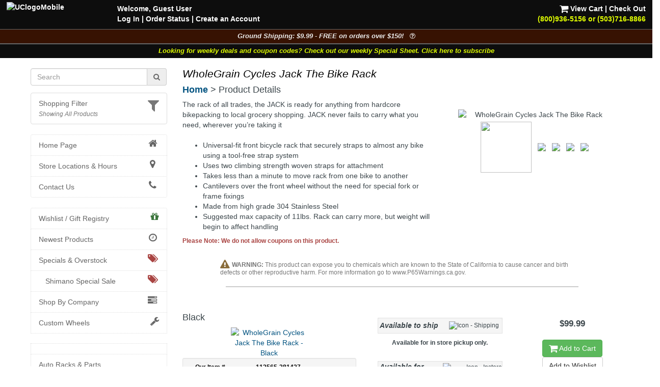

--- FILE ---
content_type: text/html; charset=UTF-8
request_url: https://www.universalcycles.com/shopping/product_details.php?id=112565
body_size: 12506
content:
<!DOCTYPE html>
<html lang="en">
	<head>
		<meta charset="utf-8">
		<meta http-equiv="Content-Type" content="text/html; charset=UTF-8">
		<title>Universal Cycles -- WholeGrain Cycles Jack The Bike Rack [01-BJACK-BNG-Y, 01-CJACK-STF-Y]</title>
		<meta name="description" content="WholeGrain Cycles Jack The Bike Rack :: Available in Black or Silver :: From $99.99 :: WholeGrain Cycles Bicycle Racks :: UniversalCycles.com - 30,000+ mountain &amp; road cycling parts. Online &amp; in Portland Oregon since 1997.">
		<meta name="keywords" content="">
		<link rel="canonical" href="https://www.universalcycles.com/shopping/product_details.php?id=112565" />
		<meta property="og:title" content="WholeGrain Cycles Jack The Bike Rack"/>
		<meta property="og:type" content="product"/>
		<meta property="og:url" content="https://www.universalcycles.com/shopping/product_details.php?id=112565"/>
		<meta property="og:image" content="https://www.universalcycles.com/images/products/medium/112565.jpg"/>
		<meta property="og:image:secure_url" content="https://www.universalcycles.com/images/products/medium/112565.jpg"/>
		<meta property="og:description" content="WholeGrain Cycles Jack The Bike Rack :: Available in Black or Silver :: From $99.99 :: WholeGrain Cycles Bicycle Racks"/>
		<meta property="og:site_name" content="Universal Cycles"/>
		<meta property="og:price:amount" content="99.99" />
		<meta property="og:price:currency" content="USD" /><meta name="robots" content="index, follow">
		<meta name="robots" content="noarchive">
		<meta name="format-detection" content="telephone=no">
		<meta name="viewport" content="width=device-width, initial-scale=1.0">

		<!-- Bootstrap core CSS -->
		<link rel="stylesheet" href="/css/bootstrap.min.css">
		<!-- Font Awesome CSS -->
		<link rel="stylesheet" href="/css/font-awesome.min.css">
		
		<link rel="stylesheet" href="/css/style.css?1769152621">
				
		<link rel="apple-touch-icon" href="/images/iPhone.png">
		<link rel="alternate" type="application/rss+xml" href="/new_products.rss.php" title="Universal Cycles - New Products RSS Feed">
		
		<script src="/js/jquery-3.5.1.min.js"></script>
		<script src="/js/scripts.js"></script>
		
	</head>

	<body>
		<div class="navbar navbar-fixed-top navbar-inverse visible-xs hidden-print" role="navigation">
			<div class="container">
				<div class="navbar-header" align="center">
					<div class="pull-left" style="padding-left: .50em; padding-right: .25em; padding-top: .25em">
												<a href="/menu_mobile.php" style="letter-spacing: -1px;" aria-label="View Menu"><b class="big">MENU</b></a>
											</div>
					<a href="/"><img src="/images/UClogoMobile.png" alt="Universal Cycles Logo" width="128" height="32" style="margin-top: -.25em;"></a>
					<div class="pull-right" style="padding-right: 1.0em;">
						<a href="/contact.php" title="Contact Us" style="color: #e1ff00;"><i class="fa fa-phone fa-2x" aria-label="Contact Us"></i><span class="sr-only">Contact Us</span></a>&nbsp;&nbsp;
						<a href="/shopping/cart_view.php" title="View Cart"><i class="fa fa-shopping-cart fa-2x" aria-label="View Cart"></i><span class="sr-only">View Cart</span></a>
					</div>
					<div class="clearfix"></div>
					<div class="row" style="padding-bottom: .5em">
						<div class="col-xs-6 text-center"><a href="/contact.php"></a>&nbsp;</div>
						<div class="col-xs-6 text-center"><a href="#MobileLocalShopperModal" data-toggle="modal">
							<i class="fa fa-filter fa-lg" title="Show Shopping Filters"></i> 
							<i>All Products</i></a>
						</div>
					</div>
				</div>
				<div class="collapse navbar-collapse">
				</div><!-- /.nav-collapse -->
			</div><!-- /.container -->
		</div><!-- /.navbar -->

		<div id="body">
			<div class="clearfix visible-xs hidden-print"><br><br></div>
			
			<div class="fancybackground" style="width: 100%; position:fixed; top: 0px; z-index: 999;">
				<div class="row hidden-xs hidden-print desktop-header" style="background-colorx: #fa6500; background-color: rgba(0, 0, 0, 0.75); color: white; font-weight: bold;">
					<div class="col-sm-7 col-md-8" style="padding-left: 2em; padding-top: .5em">
						<p><a href="/"><img src="/images/UClogoMobile.png" alt="UClogoMobile" width="192" height="48" style="float: left; margin-top: -.25em; margin-right: 1.75em"></a>Welcome, Guest User<br><a href="/users/login.php" rel="nofollow">Log In</a><span class="hidden-sm"> | <a href="/users/order_history.php" rel="nofollow">Order Status</a></span> | <a href="/users/signup.php" rel="nofollow">Create an Account</a></p>
					</div>
					<div class="col-sm-5 col-md-4 text-right" style="padding-right: 2em; padding-top: .5em">
						<p> <a href="/shopping/cart_view.php" rel="nofollow"><i class="fa fa-shopping-cart fa-lg" style="color: #ffffff;"></i> View Cart</a> | <a href="/checkout/index.php" rel="nofollow">Check Out</a><br><a href="/contact.php"><span style="color: #e1ff00;">(800)936-5156 or (503)716-8866</span></a></p>
					</div>
				</div>
			</div>
			
<!--
			<div class="row hidden-print" style=" background-color: rgba(0, 0, 0, 0.95); border-top: 1px solid #666666;">
				<div class="col-xs-12 shippingbanner text-center" style="background-color: #006600; line-height: 1.3em"><a href="/visit_us.php" style="color: white;"><div class="big" style="color: #ffffff">Our Portland, Oregon location has moved!</div>We are at 12330 SW Walker Road in Beaverton</a></div>
			</div>
-->
			
<!--
			<div class="row hidden-print" style="border-top: 1px solid #666666;">
				<div class="col-xs-7 col-sm-6" style="background-color: black; padding: .75em;"><a href="/company.php?Company=Cannondale" title="Now Carrying Canondale"><img src="/images/banner_cannondale.png" alt="Now Carrying Canondale" width="164" height="35" class="img-responsive center-block" style="max-height: 35px;" ></a></div>
				<div class="col-xs-5 col-sm-6" style="background-color: white; padding: .75em;"><a href="/company.php?Company=GT%20Bicycles" title="Now Carrying GT Bicycles"><img src="/images/banner_gtbmx.png" alt="Now Carrying GT Bicycles" width="164" height="35" class="img-responsive center-block" style="max-height: 35px;" ></a></div>
			</div>
-->
			
			<div class="row hidden-print" style=" background-color: rgba(0, 0, 0, 0.95); border-top: 1px solid #666666;">
				<div class="col-xs-12 shippingbanner text-center" data-toggle="modal" data-target="#ShippingModal" style="background-color: #371202; color: #eeeeee; font-size: 90%">Ground Shipping: $9.99 - FREE on orders over $150! &nbsp;&nbsp;<i class="fa fa-question-circle-o" aria-hidden="true"></i></div>
			</div>
						<div class="row hidden-print" style=" background-color: rgba(0, 0, 0, 0.95); border-top: 1px solid #666666;">
				<div class="col-xs-12 weeklycouponbanner text-center" style="font-size: 90%"> <a href="/vip_subscribe.php" style="color: #e1ff00;">Looking for weekly deals and coupon codes? Check out our weekly Special Sheet. Click here to subscribe</a></div>
			</div>
						<div class="container">
			
			<div class="row">
								<div class="col-xs-6 col-sm-3 hidden-print hidden-xs" id="sidebar" role="navigation" style="background-color: #ffffff;">
					<br>
											
												
						<form id="searchDesktop" name="search" action="/search.php" method="get" onsubmit="return checksearch(this);" class="text-center">
							<div class="input-group">
								<input type="text" name="q" value="" size="15" class="form-control" placeholder="Search" aria-label="Search" onfocus="$('#showqt').removeClass('hidden').addClass('show');">
								<span class="input-group-addon"><a href="#" onclick="document.getElementById('searchDesktop').submit();"><i class="fa fa-search"></i><span class="sr-only">Go</span></a></span>
							</div>
							<div id="showqt" class="hidden">
							
							<input type="checkbox" id="qt" name="qt" value="fw" /><span title="Too many results for your search?<br>Check this box to match full words." class="tiptip"><label for="qt"><i><small> - Match Whole Word(s)</small></i></label></span>
							</div>
						</form>
						<ul class="list-group" id="ShoppingFilters" style="cursor: pointer; margin-top: 1em; ">
							<li class="list-group-item hidden-xs " data-toggle="modal" data-target="#MobileLocalShopperModal">
								<div class="pull-right text-muted"><i class="fa fa-filter fa-2x" title="Show Shopping Filters"></i></div>																<a href="#MobileLocalShopperModal" rel="nofollow" style="display: inline;">Shopping Filter</a>
								<br><small><i class="text-muted">Showing All Products</i></small>							</li>
						</ul>
												
						<div id="CurrentDepartment">
												</div>
						<div id="allCategories">
							<ul class="list-group">
																<li class="list-group-item ThisCategoryx"><a href="/"><i class="fa fa-home fa-lg fa-fw pull-right"></i>Home Page</a></li>
																<li class="list-group-item visible-xs ThisCategoryx"><a href="/users/index.php"><i class="fa fa-user fa-lg fa-fw pull-right"></i>Log In</a></li>
								<li class="list-group-item ThisCategoryx"><a href="/visit_us.php"><i class="fa fa-map-marker fa-lg fa-fw pull-right"></i>Store Locations & Hours</a></li>
								<li class="list-group-item ThisCategoryx"><a href="/contact.php"><i class="fa fa-phone fa-lg fa-fw pull-right"></i>Contact Us</a></li>
							</ul>
							
<ul class="list-group"><li class="list-group-item"><a href="/wishlists.php"><i class="fa fa-gift fa-lg pull-right text-success"></i>Wishlist / Gift Registry</a></li><li class="list-group-item"><a href="/new_products.php"><i class="fa fa-clock-o fa-lg fa-fw pull-right"></i>Newest Products</a></li><li class="list-group-item"><a href="/specials.php"><i class="fa fa-tags fa-lg fa-fw pull-right text-danger"></i>Specials & Overstock</a></li><li class="list-group-item" style="padding-left: 2em;"><a href="/shimano_special_sale.php"><i class="fa fa-tags fa-lg fa-fw pull-right text-danger"></i>Shimano Special Sale</a></li><li class="list-group-item"><a href="/company.php"><i class="fa fa-tasks fa-lg fa-fw pull-right"></i>Shop By Company</a></li><li class="list-group-item"><a href="/wheelkit.php"><i class="fa fa-wrench fa-lg pull-right"></i>Custom Wheels</a></li><div><br></div><li class="list-group-item text-muted"></li>
<li id="cat_menu_251" class="list-group-item"><a href="/shopping/index.php?category=251" title="Auto Racks & Parts">Auto Racks & Parts</a><li class="list-group-item text-muted"></li>
<li id="cat_menu_269" class="list-group-item"><a href="/shopping/index.php?category=269" title="Bags & Baskets">Bags & Baskets</a>
<li id="cat_menu_344" class="list-group-item"><a href="/shopping/index.php?category=344" title="Bar Ends">Bar Ends</a>
<li id="cat_menu_831" class="list-group-item"><a href="/shopping/index.php?category=831" title="Bar Tape">Bar Tape</a>
<li id="cat_menu_3013" class="list-group-item"><a href="/shopping/index.php?category=3013" title="Bearings">Bearings</a>
<li id="cat_menu_270" class="list-group-item"><a href="/shopping/index.php?category=270" title="Bells, Mirrors & Horns">Bells, Mirrors & Horns</a>
<li id="cat_menu_4081" class="list-group-item"><a href="/shopping/index.php?category=4081" title="Belt Drive Systems">Belt Drive Systems</a>
<li id="cat_menu_2197" class="list-group-item"><a href="/shopping/index.php?category=2197" title="Bike Storage & Covers">Bike Storage & Covers</a>
<li id="cat_menu_483" class="list-group-item"><a href="/shopping/index.php?category=483" title="Bikes">Bikes</a>
<li id="cat_menu_275" class="list-group-item"><a href="/shopping/index.php?category=275" title="Body Armor">Body Armor</a>
<li id="cat_menu_6202" class="list-group-item"><a href="/shopping/index.php?category=6202" title="Bolts, Nuts and Washers">Bolts, Nuts and Washers</a>
<li id="cat_menu_271" class="list-group-item"><a href="/shopping/index.php?category=271" title="Books">Books</a>
<li id="cat_menu_272" class="list-group-item"><a href="/shopping/index.php?category=272" title="Bottles & Cages">Bottles & Cages</a>
<li id="cat_menu_268" class="list-group-item"><a href="/shopping/index.php?category=268" title="Bottom Brackets">Bottom Brackets</a>
<li id="cat_menu_10" class="list-group-item"><a href="/shopping/index.php?category=10" title="Brake Levers">Brake Levers</a>
<li id="cat_menu_13" class="list-group-item"><a href="/shopping/index.php?category=13" title="Brakes & Parts - Disc">Brakes & Parts - Disc</a>
<li id="cat_menu_1610" class="list-group-item"><a href="/shopping/index.php?category=1610" title="Brakes & Parts - Drum">Brakes & Parts - Drum</a>
<li id="cat_menu_34" class="list-group-item"><a href="/shopping/index.php?category=34" title="Brakes & Parts - Rim">Brakes & Parts - Rim</a>
<li id="cat_menu_4783" class="list-group-item"><a href="/shopping/index.php?category=4783" title="Build Kits">Build Kits</a><li class="list-group-item text-muted"></li>
<li id="cat_menu_7" class="list-group-item"><a href="/shopping/index.php?category=7" title="Cables & Housing">Cables & Housing</a>
<li id="cat_menu_2104" class="list-group-item"><a href="/shopping/index.php?category=2104" title="Cameras">Cameras</a>
<li id="cat_menu_40" class="list-group-item"><a href="/shopping/index.php?category=40" title="Cassettes & Cogs">Cassettes & Cogs</a>
<li id="cat_menu_54" class="list-group-item"><a href="/shopping/index.php?category=54" title="Chain Guides, Guards, & Tensioners">Chain Guides, Guards, & Tensioners</a>
<li id="cat_menu_50" class="list-group-item"><a href="/shopping/index.php?category=50" title="Chainrings">Chainrings</a>
<li id="cat_menu_59" class="list-group-item"><a href="/shopping/index.php?category=59" title="Chains and Parts">Chains and Parts</a>
<li id="cat_menu_229" class="list-group-item"><a href="/shopping/index.php?category=229" title="Clothing">Clothing</a>
<li id="cat_menu_66" class="list-group-item"><a href="/shopping/index.php?category=66" title="Computers, GPS Systems, & Electronics">Computers, GPS Systems, & Electronics</a>
<li id="cat_menu_62" class="list-group-item"><a href="/shopping/index.php?category=62" title="Cranksets">Cranksets</a><li class="list-group-item text-muted"></li>
<li id="cat_menu_71" class="list-group-item"><a href="/shopping/index.php?category=71" title="Derailleurs and Parts">Derailleurs and Parts</a>
<li id="cat_menu_273" class="list-group-item"><a href="/shopping/index.php?category=273" title="Drinking Systems">Drinking Systems</a><li class="list-group-item text-muted"></li>
<li id="cat_menu_7534" class="list-group-item"><a href="/shopping/index.php?category=7534" title="E-Bike System Parts">E-Bike System Parts</a>
<li id="cat_menu_454" class="list-group-item"><a href="/shopping/index.php?category=454" title="Eyewear">Eyewear</a><li class="list-group-item text-muted"></li>
<li id="cat_menu_78" class="list-group-item"><a href="/shopping/index.php?category=78" title="Fenders">Fenders</a>
<li id="cat_menu_703" class="list-group-item"><a href="/shopping/index.php?category=703" title="Forks - MTB Rigid">Forks - MTB Rigid</a>
<li id="cat_menu_701" class="list-group-item"><a href="/shopping/index.php?category=701" title="Forks - MTB Suspension">Forks - MTB Suspension</a>
<li id="cat_menu_704" class="list-group-item"><a href="/shopping/index.php?category=704" title="Forks - Road & Gravel">Forks - Road & Gravel</a>
<li id="cat_menu_119" class="list-group-item"><a href="/shopping/index.php?category=119" title="Frames">Frames</a>
<li id="cat_menu_402" class="list-group-item"><a href="/shopping/index.php?category=402" title="Freewheels">Freewheels</a><li class="list-group-item text-muted"></li>
<li id="cat_menu_326" class="list-group-item"><a href="/shopping/index.php?category=326" title="Grips">Grips</a>
<li id="cat_menu_321" class="list-group-item"><a href="/shopping/index.php?category=321" title="Groups & Kits">Groups & Kits</a><li class="list-group-item text-muted"></li>
<li id="cat_menu_43" class="list-group-item"><a href="/shopping/index.php?category=43" title="Handlebars & Upgrades">Handlebars & Upgrades</a>
<li id="cat_menu_98" class="list-group-item"><a href="/shopping/index.php?category=98" title="Headsets & Parts">Headsets & Parts</a>
<li id="cat_menu_444" class="list-group-item"><a href="/shopping/index.php?category=444" title="Helmets">Helmets</a>
<li id="cat_menu_80" class="list-group-item"><a href="/shopping/index.php?category=80" title="Hubs & Parts">Hubs & Parts</a><li class="list-group-item text-muted"></li>
<li id="cat_menu_105" class="list-group-item"><a href="/shopping/index.php?category=105" title="Lighting Systems">Lighting Systems</a>
<li id="cat_menu_111" class="list-group-item"><a href="/shopping/index.php?category=111" title="Locks">Locks</a>
<li id="cat_menu_205" class="list-group-item"><a href="/shopping/index.php?category=205" title="Lubricants & Cleaners">Lubricants & Cleaners</a><li class="list-group-item text-muted"></li>
<li id="cat_menu_456" class="list-group-item"><a href="/shopping/index.php?category=456" title="Novelties, Gifts & Stickers">Novelties, Gifts & Stickers</a>
<li id="cat_menu_594" class="list-group-item"><a href="/shopping/index.php?category=594" title="Nutritionals & Food">Nutritionals & Food</a><li class="list-group-item text-muted"></li>
<li id="cat_menu_113" class="list-group-item"><a href="/shopping/index.php?category=113" title="Pedals">Pedals</a>
<li id="cat_menu_132" class="list-group-item"><a href="/shopping/index.php?category=132" title="Pumps & CO2 Inflators">Pumps & CO2 Inflators</a><li class="list-group-item text-muted"></li>
<li id="cat_menu_3536" class="list-group-item"><a href="/shopping/index.php?category=3536" title="Racks - Frame Mounted">Racks - Frame Mounted</a>
<li id="cat_menu_136" class="list-group-item"><a href="/shopping/index.php?category=136" title="Rear Shocks">Rear Shocks</a>
<li id="cat_menu_139" class="list-group-item"><a href="/shopping/index.php?category=139" title="Rims">Rims</a><li class="list-group-item text-muted"></li>
<li id="cat_menu_149" class="list-group-item"><a href="/shopping/index.php?category=149" title="Saddles">Saddles</a>
<li id="cat_menu_167" class="list-group-item"><a href="/shopping/index.php?category=167" title="Seatposts">Seatposts</a>
<li id="cat_menu_162" class="list-group-item"><a href="/shopping/index.php?category=162" title="Shift Levers">Shift Levers</a>
<li id="cat_menu_342" class="list-group-item"><a href="/shopping/index.php?category=342" title="Shoes">Shoes</a>
<li id="cat_menu_2164" class="list-group-item"><a href="/shopping/index.php?category=2164" title="Skin Care & First Aid">Skin Care & First Aid</a>
<li id="cat_menu_197" class="list-group-item"><a href="/shopping/index.php?category=197" title="Spokes & Nipples">Spokes & Nipples</a>
<li id="cat_menu_173" class="list-group-item"><a href="/shopping/index.php?category=173" title="Stems">Stems</a><li class="list-group-item text-muted"></li>
<li id="cat_menu_178" class="list-group-item"><a href="/shopping/index.php?category=178" title="Tires">Tires</a>
<li id="cat_menu_214" class="list-group-item"><a href="/shopping/index.php?category=214" title="Tools & Maintenance">Tools & Maintenance</a>
<li id="cat_menu_880" class="list-group-item"><a href="/shopping/index.php?category=880" title="Trailers & Strollers">Trailers & Strollers</a>
<li id="cat_menu_458" class="list-group-item"><a href="/shopping/index.php?category=458" title="Trainers & Rollers">Trainers & Rollers</a>
<li id="cat_menu_336" class="list-group-item"><a href="/shopping/index.php?category=336" title="Travel Cases">Travel Cases</a>
<li id="cat_menu_199" class="list-group-item"><a href="/shopping/index.php?category=199" title="Tubes">Tubes</a><li class="list-group-item text-muted"></li>
<li id="cat_menu_160" class="list-group-item"><a href="/shopping/index.php?category=160" title="Wheel Skewers & Thru Axles">Wheel Skewers & Thru Axles</a>
<li id="cat_menu_245" class="list-group-item"><a href="/shopping/index.php?category=245" title="Wheels & Wheelsets">Wheels & Wheelsets</a><li class="list-group-item text-muted" style="height: 1.5em; padding: 0px; background-color: #f5f5f5;"></li>
<li id="cat_menu_4048" class="list-group-item"><a href="/shopping/index.php?category=4048" title="Labor Information">Labor Information</a>
</ul>						</div>
									</div><!--/span-->
								<div class="col-xs-12 col-sm-9">
										<h1 class="pageTitle">WholeGrain Cycles Jack The Bike Rack</h1>					<h4 class="hidden-print" style="margin-bottom: .5em;"><b class="hidden-xs"><a href="/">Home</a></b><b class="visible-xs-inline"><a href="/menu_mobile.php">Menu</a></b> > Product Details</h4>										<div id="CurrentDepartmentXS" style="min-height: 0px; "></div>
					<form>
	<div class="text-center">
		<div id="successBox" class="alert alert-success text-center hidden" style="">Your message has been sent.  We will get back to you as soon as possible!</div>
	</div>
</form>


<div class="row">
		</div>

<div class="row">
	<div class="col-xs-12 col-sm-5 col-sm-push-7 text-center">
		<br>
		<div class="hidden-xs"><img id="productImage" src="/images/products/medium/112565.jpg" alt="WholeGrain Cycles Jack The Bike Rack" width="300" height="300" border="0" class="img-responsive center-block" data-toggle="modal" data-target="#myModal" /></div><img id="image1" src="/images/products/medium/112565.jpg" height="100" width="100" border="0" data-toggle="modal" data-target="#myModal" style="margin: 4px;" />
</span><script>
	$('#image1').bind('mouseenter click', function() {
		$('#productModalImage').attr('src', "/images/products/large/112565.jpg");
		$('#productImage').attr('src', "/images/products/medium/112565.jpg");
	});
</script>
<img id="image2" src="/images/products/medium2/112565.jpg" width="100" border="0" data-toggle="modal" data-target="#myModal" style="margin: 4px;" />
<script>
	$('#image2').bind('mouseenter click', function() {
		$('#productModalImage').attr('src', "/images/products/large2/112565.jpg");
		$('#productImage').attr('src', "/images/products/medium2/112565.jpg");
	});
</script>
<img id="image3" src="/images/products/medium3/112565.jpg" width="100" border="0" data-toggle="modal" data-target="#myModal" style="margin: 4px;" />
<script>
	$('#image3').bind('mouseenter click', function() {
		$('#productModalImage').attr('src', "/images/products/large3/112565.jpg");
		$('#productImage').attr('src', "/images/products/medium3/112565.jpg");
	});
</script>
<img id="image4" src="/images/products/medium4/112565.jpg" width="100" border="0" data-toggle="modal" data-target="#myModal" style="margin: 4px;" />
<script>
	$('#image4').bind('mouseenter click', function() {
		$('#productModalImage').attr('src', "/images/products/large4/112565.jpg");
		$('#productImage').attr('src', "/images/products/medium4/112565.jpg");
	});
</script>
<img id="image5" src="/images/products/medium5/112565.jpg" width="100" border="0" data-toggle="modal" data-target="#myModal" style="margin: 4px;" />
<script>
	$('#image5').bind('mouseenter click', function() {
		$('#productModalImage').attr('src', "/images/products/large5/112565.jpg");
		$('#productImage').attr('src', "/images/products/medium5/112565.jpg");
	});
</script>
		
		<!-- Modal -->
		<div class="modal fade" id="myModal" tabindex="-1" role="dialog" aria-labelledby="myModalLabel" aria-hidden="true">
			<div class="modal-dialog">
				<div class="modal-content">
					<div class="modal-header">
						<button type="button" class="close" data-dismiss="modal" aria-hidden="true">&times;</button>
						<h4>WholeGrain Cycles Jack The Bike Rack</h4>
					</div>
					<div class="modal-body">
						<img id="Modalimage1" src="/images/products/medium/112565.jpg" width="75" border="0" hspace="1" data-toggle="modal" data-target="#myModal" />
<script>
	$('#Modalimage1').bind('mouseenter click', function() {
		$('#productModalImage').attr('src', "/images/products/large/112565.jpg");
		return false;
	});
</script>
<img id="Modalimage2" src="/images/products/medium2/112565.jpg" width="75" border="0" hspace="1" data-toggle="modal" data-target="#myModal" />
<script>
	$('#Modalimage2').bind('mouseenter click', function() {
		$('#productModalImage').attr('src', "/images/products/large2/112565.jpg");
		return false;
	});
</script>
<img id="Modalimage3" src="/images/products/medium3/112565.jpg" width="75" border="0" hspace="1" data-toggle="modal" data-target="#myModal" />
<script>
	$('#Modalimage3').bind('mouseenter click', function() {
		$('#productModalImage').attr('src', "/images/products/large3/112565.jpg");
		return false;
	});
</script>
<img id="Modalimage4" src="/images/products/medium4/112565.jpg" width="75" border="0" hspace="1" data-toggle="modal" data-target="#myModal" />
<script>
	$('#Modalimage4').bind('mouseenter click', function() {
		$('#productModalImage').attr('src', "/images/products/large4/112565.jpg");
		return false;
	});
</script>
<img id="Modalimage5" src="/images/products/medium5/112565.jpg" width="75" border="0" hspace="1" data-toggle="modal" data-target="#myModal" />
<script>
	$('#Modalimage5').bind('mouseenter click', function() {
		$('#productModalImage').attr('src', "/images/products/large5/112565.jpg");
		return false;
	});
</script>
<img id="productModalImage" src="/images/products/large/112565.jpg" alt="" width="650" height="650" border="0" class="img-responsive center-block" />					</div>
					<div class="modal-footer">
						<button type="button" class="btn btn-default" data-dismiss="modal">Close</button>
					</div>
				</div>
			</div>
		</div>
	</div>
	<div class="col-xs-12 col-sm-7 col-sm-pull-5">

				
				
		<div id="PageContent" class="hidden-xs">The rack of all trades, the JACK is ready for anything from hardcore bikepacking to local grocery shopping. JACK never fails to carry what you need, wherever you’re taking it<br />
<ul><br />
	<li>Universal-fit front bicycle rack that securely straps to almost any bike using a tool-free strap system<br />
	<li>Uses two climbing strength woven straps for attachment<br />
	<li>Takes less than a minute to move rack from one bike to another<br />
	<li>Cantilevers over the front wheel without the need for special fork or frame fixings<br />
	<li>Made from high grade 304 Stainless Steel<br />
	<li>Suggested max capacity of 11lbs. Rack can carry more, but weight will begin to affect handling<br />
</ul></div>
		
		<p class="small"><b class="text-danger">Please Note: We do not allow coupons on this product.</b></p>		
				
				
			</div>
</div>

<div style="clear: both"></div>
<div align="center">
		<div class="hidden-xs"><br></div>
	<div id="mobileProductMenu"></div>
	<div id="productOptions">
		
					<div class="row">
				<div class="col-sm-10 col-sm-offset-1 text-left text-muted" style="line-height: 1em"><i class="fa fa-exclamation-triangle fa-lg text-warning" aria-hidden="true"></i> <small><b>WARNING:</b> This product can expose you to chemicals which are known to the State of California to cause cancer and birth defects or other reproductive harm.  For more information go to www.P65Warnings.ca.gov.</small></div>
			</div>
				
				<div>
			<hr noshade style="border: 1px solid #cccccc; width: 80%;">
		</div>
		<br>
								
			<div class="row" id="attribute_281427">
				<div class="col-xs-6 col-sm-4 col-md-5">
					
					<h4 class="text-left">										Black</h4>					<div class="row">
						<div class="col-xs-12">
							<a data-toggle="modal" data-target="#myModal_281427">
							<img src="/images//attributes/medium/281427.jpg" alt="WholeGrain Cycles Jack The Bike Rack - Black" width="150" height="150" class="img-responsive">							</a>
	
							<!-- Modal -->
							<div class="modal fade" id="myModal_281427" tabindex="-1" role="dialog" aria-labelledby="myModalLabel" aria-hidden="true">
								<div class="modal-dialog">
									<div class="modal-content">
										<div class="modal-header">
											<button type="button" class="close" data-dismiss="modal" aria-hidden="true">&times;</button>
											<h4 class="modal-title" id="myModalLabel">WholeGrain Cycles Jack The Bike Rack<br>Black</h4>
										</div>
										<div class="modal-body">
											<img src="/images//attributes/large/281427.jpg" alt="WholeGrain Cycles Jack The Bike Rack - Black" width="650" height="650" class="img-responsive">										</div>
										<div class="modal-footer">
											<button type="button" class="btn btn-default" data-dismiss="modal">Close</button>
										</div>
									</div>
								</div>
							</div>
							
							
						</div>
						<div class="col-xs-12">
														<div class="text-left small text-muted"><div class="hidden-xsx well well-sm" id="partnumbers_281427"><div class="col-xs-12 col-md-4" style="color: #000000; font-weight: bold;"><span class="hidden-md">Our</span> Item #</div><div class="col-xs-12 col-md-8" style="color: #000000; font-weight: bold; text-indent: 1em;">112565-281427<br></div><div class="clearfix"></div><div class="col-xs-12 col-md-4">Mfg #:</div><div class="col-xs-12 col-md-8" style="text-indent: 1em;">01-BJACK-BNG-Y<br></div><div class="clearfix"></div><div class="col-xs-12 col-md-4">UPC:</div><div class="col-xs-12 col-md-8" style="text-indent: 1em;">725765558749<br></div><div class="clearfix"></div><div class="col-xs-12 col-md-4 col-lg-4">Other #s:</div><div class="clearfix"></div><div class="col-xs-12 col-md-8 col-md-offset-4" style="text-indent: 1em;">WC1500</div><div class="clearfix"></div></div></div><div class="text-left"></div>																													<div class="hidden-xs">
																															</div>
						</div>
					</div>
				</div>
				
				<div class="col-xs-6 col-sm-3 col-sm-push-5 col-md-push-4">
				
					<div class="hidden-xs">
						<br>
					</div>
					<b class="big">$99.99</b><br>
										<div class="hidden-xs"><br></div>
					<a id="addToCart_281427" href="/shopping/cart_add.php?product_id=112565&attribute_id=281427&qty=1" rel="nofollow" class="btn btn-success"><i class="fa fa-shopping-cart fa-lg"></i> Add to Cart</a>					<script>
						$('#addToCart_281427').bind('click', function() {
							$('#cartModalContent').load('cart_add.php?product_id=112565&attribute_id=281427&qty=1&Modal=true');
							$('#cartModal').modal('show');
							return false;
						});
											</script>
					<br>
					<div class="btn-group btn-group-vertical">
													<a href="/users/wishlist.php?id=281427" title="Click here to add this item to your wishlist.  Requires a user account." data-toggle="tooltip" data-placement="bottom" class="btn btn-default" rel="nofollow">Add to Wishlist</a>
																	</div>
					
				</div>
				<div class="col-xs-12 col-sm-5 col-sm-pull-3 col-md-4 col-sm-pull-4">
					<div id="availabilitylink_281427" class="visible-xs">
					Available? <b><span class="text-success">Yes</span></b>
					&nbsp;&nbsp;&nbsp;&nbsp;&nbsp;
					Pickup Today? <b><span class="text-danger">No</span></b><br>
										<a href="javascript:;" onclick="$('#availability_281427').toggleClass('hidden-xs');$('#availabilitylink_281427').toggleClass('hidden-xs');">View Shipping / Pickup Details</a>					</div>
					<div id="availability_281427" class="hidden-xs">
						<br>
						<table border="0" width="245" align="center" class="small" style="max-width: 250px;">
				<tr class="well">
					<td height="30" class="big"><i><b>&nbsp;Available to ship</b></i></td>
					<td class="text-right"><img src="/images/icon_ship_truck.png" alt="Icon - Shipping" height="22" border="0" style="padding-right: .5em;" /></td>
				</tr>
			</table><div class="text-center" style="padding: .5em;"><b><small>Available for in store pickup only.</small></b></div><br><table border="0" width="245" align="center" class="small" style="max-width: 250px;">
				<tr class="well">
					<td height="30" class="big"><i><b>&nbsp;Available for pickup</b></i></td>
					<td class="text-right"><img src="/images/icon_pickup_bike.png" alt="Icon - Instore Pickup" height="27" border="0" /></td>
				</tr>
			</table><table border="0" width="245" cellpadding="4" cellspacing="0" align="center" class="small" style="max-width: 250px;"><col width="25"></col><col width="100"></col><col width="70"></col><col width="50"></col><tr class="" style="border-top: 1px solid #999999;" onclick="$('.281427_PickupPDX').toggle('fast'); toggleCaret('PDXPickupButton281427');"><td class="text-center" width="25" nowrap></td><td class="text-left" width="100" nowrap><b>Beaverton, OR</b></td><td class="text-right" nowrap width="70">Jan 28th</td><td class="text-right" nowrap width="50">13</td></tr></table><p class="text-center text-muted" style="padding-top: .5em;"><i><small>Quantities shown are for orders placed now</small></i></p>					</div>
				</div>
			</div>
			
			<div class="clearfix"></div>
			<div class="hidden-xs">
				<br>
			</div>
			<hr noshade style="border: 1px solid #cccccc; width: 80%;">
						<div class="hidden-xs">
				<br>
				<br class="hidden">
			</div>
								
			<div class="row" id="attribute_289696">
				<div class="col-xs-6 col-sm-4 col-md-5">
					
					<h4 class="text-left">										Silver</h4>					<div class="row">
						<div class="col-xs-12">
							<a data-toggle="modal" data-target="#myModal_289696">
							<img src="/images//attributes/medium/289696.jpg" alt="WholeGrain Cycles Jack The Bike Rack - Silver" width="150" height="150" class="img-responsive">							</a>
	
							<!-- Modal -->
							<div class="modal fade" id="myModal_289696" tabindex="-1" role="dialog" aria-labelledby="myModalLabel" aria-hidden="true">
								<div class="modal-dialog">
									<div class="modal-content">
										<div class="modal-header">
											<button type="button" class="close" data-dismiss="modal" aria-hidden="true">&times;</button>
											<h4 class="modal-title" id="myModalLabel">WholeGrain Cycles Jack The Bike Rack<br>Silver</h4>
										</div>
										<div class="modal-body">
											<img src="/images//attributes/large/289696.jpg" alt="WholeGrain Cycles Jack The Bike Rack - Silver" width="650" height="650" class="img-responsive">										</div>
										<div class="modal-footer">
											<button type="button" class="btn btn-default" data-dismiss="modal">Close</button>
										</div>
									</div>
								</div>
							</div>
							
							
						</div>
						<div class="col-xs-12">
														<div class="text-left small text-muted"><div class="hidden-xsx well well-sm" id="partnumbers_289696"><div class="col-xs-12 col-md-4" style="color: #000000; font-weight: bold;"><span class="hidden-md">Our</span> Item #</div><div class="col-xs-12 col-md-8" style="color: #000000; font-weight: bold; text-indent: 1em;">112565-289696<br></div><div class="clearfix"></div><div class="col-xs-12 col-md-4">Mfg #:</div><div class="col-xs-12 col-md-8" style="text-indent: 1em;">01-CJACK-STF-Y<br></div><div class="clearfix"></div><div class="col-xs-12 col-md-4">UPC:</div><div class="col-xs-12 col-md-8" style="text-indent: 1em;">725765558701<br></div><div class="clearfix"></div><div class="col-xs-12 col-md-4">EAN:</div><div class="col-xs-12 col-md-8" style="text-indent: 1em;">0725765558718<br></div><div class="clearfix"></div><div class="col-xs-12 col-md-4 col-lg-4">Other #s:</div><div class="clearfix"></div><div class="col-xs-12 col-md-8 col-md-offset-4" style="text-indent: 1em;">WC1502</div><div class="clearfix"></div></div></div><div class="text-left"></div>																													<div class="hidden-xs">
																															</div>
						</div>
					</div>
				</div>
				
				<div class="col-xs-6 col-sm-3 col-sm-push-5 col-md-push-4">
				
					<div class="hidden-xs">
						<br>
					</div>
					<b class="big">$99.99</b><br>
										<div class="hidden-xs"><br></div>
					<a id="addToCart_289696" href="/shopping/cart_add.php?product_id=112565&attribute_id=289696&qty=1" rel="nofollow" class="btn btn-success"><i class="fa fa-shopping-cart fa-lg"></i> Add to Cart</a>					<script>
						$('#addToCart_289696').bind('click', function() {
							$('#cartModalContent').load('cart_add.php?product_id=112565&attribute_id=289696&qty=1&Modal=true');
							$('#cartModal').modal('show');
							return false;
						});
											</script>
					<br>
					<div class="btn-group btn-group-vertical">
													<a href="/users/wishlist.php?id=289696" title="Click here to add this item to your wishlist.  Requires a user account." data-toggle="tooltip" data-placement="bottom" class="btn btn-default" rel="nofollow">Add to Wishlist</a>
																	</div>
					
				</div>
				<div class="col-xs-12 col-sm-5 col-sm-pull-3 col-md-4 col-sm-pull-4">
					<div id="availabilitylink_289696" class="visible-xs">
					Available? <b><span class="text-success">Yes</span></b>
					&nbsp;&nbsp;&nbsp;&nbsp;&nbsp;
					Pickup Today? <b><span class="text-danger">No</span></b><br>
										<a href="javascript:;" onclick="$('#availability_289696').toggleClass('hidden-xs');$('#availabilitylink_289696').toggleClass('hidden-xs');">View Shipping / Pickup Details</a>					</div>
					<div id="availability_289696" class="hidden-xs">
						<br>
						<table border="0" width="245" align="center" class="small" style="max-width: 250px;">
				<tr class="well">
					<td height="30" class="big"><i><b>&nbsp;Available to ship</b></i></td>
					<td class="text-right"><img src="/images/icon_ship_truck.png" alt="Icon - Shipping" height="22" border="0" style="padding-right: .5em;" /></td>
				</tr>
			</table><div class="text-center" style="padding: .5em;"><b><small>Available for in store pickup only.</small></b></div><br><table border="0" width="245" align="center" class="small" style="max-width: 250px;">
				<tr class="well">
					<td height="30" class="big"><i><b>&nbsp;Available for pickup</b></i></td>
					<td class="text-right"><img src="/images/icon_pickup_bike.png" alt="Icon - Instore Pickup" height="27" border="0" /></td>
				</tr>
			</table><table border="0" width="245" cellpadding="4" cellspacing="0" align="center" class="small" style="max-width: 250px;"><col width="25"></col><col width="100"></col><col width="70"></col><col width="50"></col><tr class="" style="border-top: 1px solid #999999;" onclick="$('.289696_PickupPDX').toggle('fast'); toggleCaret('PDXPickupButton289696');"><td class="text-center" width="25" nowrap></td><td class="text-left" width="100" nowrap><b>Beaverton, OR</b></td><td class="text-right" nowrap width="70">Jan 28th</td><td class="text-right" nowrap width="50">6</td></tr></table><p class="text-center text-muted" style="padding-top: .5em;"><i><small>Quantities shown are for orders placed now</small></i></p>					</div>
				</div>
			</div>
			
			<div class="clearfix"></div>
			<div class="hidden-xs">
				<br>
			</div>
			<hr noshade style="border: 1px solid #cccccc; width: 80%;">
						<div class="hidden-xs">
				<br>
				<br class="hidden">
			</div>
				
	</div>
</div>
<script>
$('#productOptions a').tooltip();
</script>
<div class="row">
	<div class="col-sm-7">
		<br>
		<big><b>Categories with this Product...</b></big><ul style="padding-left: 1.5em;"><li><a href="/shopping/index.php?category=3536">Racks - Frame Mounted</a><li><a href="/shopping/index.php?category=3539">Racks - Frame Mounted > All Front Mounted</a><li><a href="/shopping/index.php?category=7476">Racks - Frame Mounted > WholeGrain Cycles Racks</a></ul>	</div>
	<div class="col-sm-5 text-center">
		<div class="visible-xs"><div class="clearfix"></div><hr noshade style="border: 1px solid #cccccc;"></div>
		<br>
					<big><a href="/company.php?Company=WholeGrain Cycles">View all products by<br><big>
			WholeGrain Cycles</a></big></big>
				<br>
	</div>
</div>
<div class="clearfix"></div><hr noshade style="border: 1px solid #cccccc;"><br><div style="clear: both">
	<br>
</div>

<br>
<br>
<div class="center-block" style="width: 50%">
<br>
<br>
</div>




<!-- Cart Modal -->
<div class="modal fade" id="cartModal" tabindex="-1" role="dialog" aria-labelledby="cartModalLabel" aria-hidden="true">
	<div class="modal-dialog">
		<div class="modal-content">
			<div class="modal-header">
				<button type="button" class="close" data-dismiss="modal" aria-hidden="true">&times;</button>
				<h4>Item Added to Cart</h4>
			</div>
			<div class="modal-body">
				<div id="cartModalContent"></div>
			</div>
			<div class="modal-footer">
								<a href="/shopping/product_details.php?id=112565&category="><button type="button" class="btn btn-default">Continue Shopping</button></a>
				<a href="cart_view.php"><button type="button" class="btn btn-default"><i class="fa fa-shopping-cart fa-lg"></i> View Cart</button></a>
			</div>
		</div>
	</div>
</div>

<!-- Product Question Modal -->
<div class="modal fade" id="ProductQuestionModal" tabindex="-1" role="dialog" aria-labelledby="ProductQuestionModalLabel" aria-hidden="true">
	<div class="modal-dialog">
		<div class="modal-content text-left">
			<div class="modal-header">
				<button type="button" class="close" data-dismiss="modal" aria-hidden="true">&times;</button>
				<h4 class="modal-title" id="myModalLabel">Ask us a question about this product</h4>
			</div>
			<div class="modal-body">
				<div id="productquestion"></div>
			</div>
			<div class="modal-footer">
				<button type="button" class="btn btn-default" data-dismiss="modal">Close</button>
			</div>
		</div>
	</div>
</div>

<script>
function countWords(s){
    s = s.replace(/(^\s*)|(\s*$)/gi,"");//exclude  start and end white-space
    s = s.replace(/[ ]{2,}/gi," ");//2 or more space to 1
    s = s.replace(/\n /,"\n"); // exclude newline with a start spacing
    return s.split(' ').length; 
}

function hideFullDescriptionOnMobile()
{
	var shortDescription = '';
	if($('#PageContentStub').text()) return false;
	var elem = document.createElement('p');
	$('#PageContent').before(elem);
	$(elem).attr('id', 'PageContentStub');
	$(elem).attr('class', 'visible-xs');
	
	var WordCount = countWords($('#PageContent').text());
	if(WordCount < 100) {
		$('#PageContent').removeClass('hidden-xs');
		return false;
	}
	
	elem.innerHTML = $('#PageContent').text();
	var array = [];
	for(var i = 0, childs = elem.childNodes; i < childs.length; i ++) {
		if(childs[i].nodeType === 3 /* document.TEXT_NODE */) {
			array = array.concat(childs[i].nodeValue.trim().split(/\s+/));
		} else {
			array.push(childs[i].outerHTML);
		}
	}
	shortDescription += '<br>';
	for(var i = 0; i < 25; i ++) {
		if(array[i] !== undefined) {
			shortDescription += array[i] + ' ';
		}
	}
	
	elem.innerHTML = shortDescription + ' <a href="javascript:;" onclick="$(\'#PageContentStub\').text(\' \');$(\'#PageContent\').removeClass(\'hidden-xs\');"><em><b>...Show Full Description...</b><em></a>';
}

function hideCurrentDepartmentOnMobile() {
	$('#CurrentDepartment').removeClass('show').addClass('hidden');
}
function showCurrentDepartmentOnDesktop() {
	$('#CurrentDepartment').removeClass('hidden').addClass('show');
}

$(function(){
	$(window).resize(function() {
		var doneAlready = false;
		if($(this).width() < 768 && doneAlready == false) {
			hideFullDescriptionOnMobile();
		}
		doneAlready = true;
		if($(this).width() < 768) {
			hideCurrentDepartmentOnMobile();
		} else {
			showCurrentDepartmentOnDesktop();
		}
	});
	if($(this).width() < 768) {
		hideFullDescriptionOnMobile();
		hideCurrentDepartmentOnMobile();
	} else {
		showCurrentDepartmentOnDesktop();
	}
});
</script>


<script type="application/ld+json">{
    "@context": "http://schema.org/",
    "@type": "Product",
    "image": "https://www.universalcycles.com/images/products/medium/112565.jpg",
    "name": "WholeGrain Cycles Jack The Bike Rack - Black",
    "manufacturer": "WholeGrain Cycles",
    "brand": {
        "@type": "Brand",
        "name": "WholeGrain Cycles"
    },
    "mpn": "01-BJACK-BNG-Y",
    "gtin12": "725765558749",
    "gtin13": "",
    "sku": "112565-281427",
    "itemCondition": "NewCondition",
    "offers": {
        "@type": "Offer",
        "priceCurrency": "USD",
        "price": "99.99",
        "availability": "InStoreOnly",
        "url": "https://www.universalcycles.com/shopping/product_details.php?id=112565&attribute=281427"
    }
}</script><script type="application/ld+json">{
    "@context": "http://schema.org/",
    "@type": "Product",
    "image": "https://www.universalcycles.com/images/products/medium/112565.jpg",
    "name": "WholeGrain Cycles Jack The Bike Rack - Silver",
    "manufacturer": "WholeGrain Cycles",
    "brand": {
        "@type": "Brand",
        "name": "WholeGrain Cycles"
    },
    "mpn": "01-CJACK-STF-Y",
    "gtin12": "725765558701",
    "gtin13": "0725765558718",
    "sku": "112565-289696",
    "itemCondition": "NewCondition",
    "offers": {
        "@type": "Offer",
        "priceCurrency": "USD",
        "price": "99.99",
        "availability": "InStoreOnly",
        "url": "https://www.universalcycles.com/shopping/product_details.php?id=112565&attribute=289696"
    }
}</script>
					<div class="clearfix"></div><div class="hidden-print"><br><br><br><br></div>
				</div><!--/span-->
				
			</div><!--/row-->
		</div><!--/.container-->
			<div class="clearfix"></div>
			<br><br><br>
						<div id="bike_footer" style="height: 125px;" class="hidden-print">
								<picture>
															<img id="image" src="/images/icon_pickup_bike.png" alt="Bicycle icon that follows mouse movement" height="75" border="0" title="Ride Safe!" class="tiptip" />
									</picture>
				<style>
				#bike_footer {
										background-image: url('/images/bike_background.jpg');
										background-repeat: repeat;
					background-position: 0 0;
					animation: ground 60s linear infinite;
									}
								@keyframes ground {
					from {
					    background-position: 0 0;
					}
					to {
					    background-position: -6000px 0px;
					}
				}
				
				#image{
					position:absolute;
					margin-top: 55px;
				}
				
				.jumping {
					transform: translate(0,-10px) rotate(-15deg);
				}
				.jumpinghigh {
					transform: translate(0,-30px) rotate(-25deg);
				}
				.flipped {
					transform: scaleX(-1);
				}
				</style>
				<script>
				var mouseCurrent = 0;
				var mouseX = 0, mouseY = 0;
				// cache the selector
				var follower = $("#image");
				
				$(document).mousemove(function(e) {
					mouseX = e.pageX;
					mouseY = e.pageY;
					if(mouseX > mouseCurrent) {
						// growing
						follower.removeClass('flipped');
					} else if(mouseX == mouseCurrent) {
						// no change
					} else {
						// shrinking
						//alert('turn around');
						follower.addClass('flipped');
					}
					
					mouseCurrent = mouseX;
				});
				
				var xp = 0, yp = 0;
				var loop = setInterval(function() {
					// change 12 to alter damping higher is slower
					xp += (mouseX - xp) / 22;
					yp += (mouseY - yp) / 18;
					//follower.css({left:xp, top:yp});
					follower.css({left:xp});
					/*
					if(xp > 200 && xp < 300) {
						//console.log('Jump: ' + xp);
						follower.addClass('jumping');
					} else if(xp > 450 && xp < 600) {
						//console.log('Jump High: ' + xp);
						follower.addClass('jumpinghigh');
					} else if(xp > 800 && xp < 900) {
						//console.log('Jump: ' + xp);
						follower.addClass('jumping');
					} else {
						follower.removeClass('jumping');
						follower.removeClass('jumpinghigh');
					}
					*/
				}, 30);
				$(document).mousedown(function(e) {
					follower.addClass('jumping');
				});
				$(document).mouseup(function(e) {
					follower.removeClass('jumping');
				});
				</script>
			</div>
						<div class="clearfix"></div>
			<div class="footerbox hidden-print">
				<br><br>
				<div class="row hidden-print">
					<div class="col-sm-6 col-md-3">
						<div class="text-center">
														<br>
							<p>
							<img src="/images/footer_cards.jpg" alt="footer_cards" width="93" height="125">
							<br><br>
							<img src="/images/site/home_page_shimano_logo.gif" alt="Shimano Authorized Mail Order Retailer" width="101" height="125" border="0">
							</p>
						</div>
					</div>
					<div class="col-sm-6 col-md-9">
						<div class="row">
							<div class="col-xs-10 col-xs-offset-1 col-sm-12 col-sm-offset-0 col-md-4">
								<br><b class="stylizedTitle">About Universal Cycles</b><br>
								 <ul>
									<li><a href="/visit_us.php">Store Locations & Hours</a>
									<li><a href="/staff.php">Meet Our Staff</a>
																		<li><a href="/policy_privacy.php">Privacy Policy</a>
									<li><a href="/policy_return.php">Return Policy</a>
									<li><a href="/product_recall_notices/index.php">Product Recall Notices</a>
								</ul>
							</div>
							<div class="col-xs-10 col-xs-offset-1 col-sm-12 col-sm-offset-0 col-md-4">
								<br><b class="stylizedTitle">Keep Up with UC</b><br>
								 <ul>
									<li><a href="/new_products.rss.php">New Products RSS Feed <i class="fa fa-rss-square fa-lg"></i></a>
									<li><a href="/news.php">Site News</a>
									<li><a href="/vip_subscribe.php">VIP Newsletter Signup</a>
								</ul>
							</div>
							<div class="col-xs-10 col-xs-offset-1 col-sm-12 col-sm-offset-0 col-md-4">
								<br><b class="stylizedTitle">Customer Service</b><br>
								 <ul>
									<li><a href="/contact.php">Contact Us</a>
									<li><a href="/shopping/index.php?category=3348">Help & FAQs</a>
									<li><a href="/users/index.php">Your Account</a>
									<li><a href="/users/order_history.php">Order Status</a>
									<li><a href="/wishlists.php">Wishlist / Gift Registry&nbsp;&nbsp;<i class="fa fa-gift fa-lg"></i></a>
								</ul>
							</div>
						</div>
						<br>
						<div class="row text-center">
							<br>
							<div class="big"><b><a href="https://www.universalcycles.com" target="_top">Universal Cycles Company LLC</a></b></div>
							<div>Oregon &bull; Colorado</div>
							<div class="big">(800)936-5156 or (503)716-8866</div>
							<br>
							<br>
								<b class="stylizedTitle">Beaverton, Oregon Retail Store</b><br>
								<small>
								12330 SW Walker Road								<br>
								Beaverton, OR 97005-1403								<br>
								(503)716-8866								<br>
								<a href="/visit_us.php">Store Info, Hours, Directions</a>
								</small>
								<br>
								<br>
						</div>
						<br>
					</div>
				</div>
	
				<footer class="text-right">
					<br><br>
					<p><small>&copy; 2003 - 2026 -- Universal Cycles Company LLC&nbsp;&nbsp;&nbsp;&nbsp;&nbsp;&nbsp;&nbsp;&nbsp;&nbsp;&nbsp;</small></p>
				</footer>
			</div>


				<!-- Shipping Help Modal -->
		<div class="modal fade" id="ShippingHelpModal" tabindex="-1" role="dialog" aria-labelledby="myModalLabel" aria-hidden="true">
			<div class="modal-dialog">
				<div class="modal-content">
					<div class="modal-header">
						<button type="button" class="close" data-dismiss="modal" aria-hidden="true">&times;</button>
						<h4 class="modal-title" id="myModalLabel">Available to Ship Questions</h4>
					</div>
					<div class="modal-body">
						<b>The number available to ship today</b> is for orders placed by 8:30 AM Pacific time.  
						<p>For orders that can ship complete from one warehouse, "Today" is extended to 1:30 PM for Oregon and Nevada, and 11:30 AM for Utah. 
						<p>If you click the link to "Show all four warehouse quantities", you can see exactly how many items can ship from each warehouse.</p>
						<hr width="50%">
						<p><b>The number available to ship in 1 or more days </b> is for orders placed today by 1:30 PM Pacific time.
						<p><b>Example:</b> <i>If our site says "0 Today" and "5 Monday", if you order today by 1:30 PM Pacific time we can ship up to 5 of these items by Monday from one of our warehouses. </i>
					</div>
					<div class="modal-footer">
						<button type="button" class="btn btn-default" data-dismiss="modal">Close</button>
					</div>
				</div>
			</div>
		</div>
		<!-- Pickup Help Modal -->
		<div class="modal fade" id="PickupHelpModal" tabindex="-1" role="dialog" aria-labelledby="myModalLabel" aria-hidden="true">
			<div class="modal-dialog">
				<div class="modal-content">
					<div class="modal-header">
						<button type="button" class="close" data-dismiss="modal" aria-hidden="true">&times;</button>
						<h4 class="modal-title" id="myModalLabel">Available For Pickup Questions</h4>
					</div>
					<div class="modal-body">
						<h4>Quantities shown are for orders placed now.</h4><b>The number available for pickup today</b> is the current stock on the shelf in each retail location.</p>
						<hr width="50%">
						<p><b>The number available for pickup in 1 or more days </b> is for orders placed  today by 1:30 PM Pacific time.</p>
						<p><b>Example:</b> <i>If our site says "Portland, OR   0 Today" and "5 Monday" if you order today by 1:30 PM Pacific time you can pick up to 5 of these items by Monday at our Portland retail store.</i></p>
					</div>
					<div class="modal-footer">
						<button type="button" class="btn btn-default" data-dismiss="modal">Close</button>
					</div>
				</div>
			</div>
		</div>
				<!-- Mobile Local Shopper Menu Modal -->
		<div class="modal fade" id="MobileLocalShopperModal" tabindex="-1" role="dialog" aria-labelledby="myModalLabel" aria-hidden="true">
			<div class="modal-dialog">
				<div class="modal-content">
					<div class="modal-header">
						<button type="button" class="close" data-dismiss="modal" aria-hidden="true">&times;</button>
						<h4 class="modal-title" id="myModalLabel">Shopping Filters</h4>
					</div>
					<div class="modal-body">
						Choose "Show All Products" to view all available products.  Choose "In Stock Products" to view all products in stock in one of our warehouses at this moment.  Choose one of our retail stores to view only the products that are in stock at a particular store and available for pickup at this exact moment.
						<div class="row">
							<div class="col-sm-6 col-sm-offset-3 big">
								<br>
								<a href="/shopping/toggle_local_filter.php" rel="nofollow" class="btn btn-default btn-block btn-success active">Show All Products</a>
								<br>
								<a href="/shopping/toggle_local_filter.php?filter=InStock" rel="nofollow" class="btn btn-default btn-block" title="Show all products available for immediate shipping from any of our warehouses">In Stock Products</a>
								<br>
								<a href="/shopping/toggle_local_filter.php?retailstore=PDX" rel="nofollow" class="btn btn-default btn-block" title="Show all products available for immediate pickup in our Beaverton, OR retail store">Beaverton, OR Store</a>
																<br>
								<div class="text-center"><a href="/visit_us.php">View Store Locations & Hours</a></div>
							</div>
						</div>
					</div>
					<div class="modal-footer">
						<button type="button" class="btn btn-default" data-dismiss="modal">Close</button>
					</div>
				</div>
			</div>
		</div>
		
		
		<!-- Shipping Modal -->
		<div class="modal fade" id="ShippingModal" tabindex="-1" role="dialog" aria-labelledby="myModalLabel" aria-hidden="true">
			<div class="modal-dialog">
				<div class="modal-content">
					<div class="modal-body">
						<button type="button" class="close" data-dismiss="modal" aria-hidden="true">&times;</button>
						<h4>Flat Rate Ground Shipping</h4>
						We offer flat rate ground shipping, with free shipping on orders over $150 on most items (some oversize items are excluded from free shipping).
						<hr width="75%">
						<h4>Ground Shipping for $9.99</h4>
						If your "Product Total" is under $150, Ground Shipping will cost $9.99.<br>
						<hr width="75%">
						<h4>Free Ground Shipping on orders over $150</h4>
						If your "Product Total" is over $150, Ground Shipping will be free. Sales tax amount does not count towards free shipping.  Some oversize items are excluded, and will be noted on the product pages and in the cart.
						<hr width="75%">
						<h4>Additional Details</h4>
						<ul>
							<li>Choose Ground Shipping at checkout.
							<li>Ground Shipping is available in the lower 48 states.
							<li>Generally, your order will ship UPS if it weighs over a pound, and Postal if it weighs less than a pound.
						</ul>
					</div>
					<div class="modal-footer">
						<button type="button" class="btn btn-default" data-dismiss="modal">Close</button>
					</div>
				</div>
			</div>
		</div>
		
		
		<!-- Product Availability Modal -->
		<div class="modal fade" id="ProductAvailabilityModal" tabindex="-1" role="dialog" aria-labelledby="ProductAvailabilityModalLabel" aria-hidden="true">
			<div class="modal-dialog">
				<div class="modal-content text-left">
					<div class="modal-header">
						<button type="button" class="close" data-dismiss="modal" aria-hidden="true">&times;</button>
						<h4 class="modal-title" id="ProductAvailabilityModalLabel">Full Availability Details</h4>
					</div>
					<div class="modal-body">
						<div id="ProductAvailabilityModalContent"></div>
					</div>
					<div class="modal-footer"><button type="button" class="btn btn-default" data-dismiss="modal">Close</button></div>
				</div>
			</div>
		</div>
		
		
		<!-- PFAS Info Modal -->
		<div class="modal fade" id="PFASInfoModal" tabindex="-1" role="dialog" aria-labelledby="PFASInfoModalLabel" aria-hidden="true">
			<div class="modal-dialog">
				<div class="modal-content text-left">
					<div class="modal-header">
						<button type="button" class="close" data-dismiss="modal" aria-hidden="true">&times;</button>
						<h4 class="modal-title" id="PFASInfoModalLabel">PFAS</h4>
					</div>
					<div class="modal-body">
						<div id="PFASInfoModalContent"></div>
					</div>
					<div class="modal-footer"><button type="button" class="btn btn-default" data-dismiss="modal">Close</button></div>
				</div>
			</div>
		</div>
		
		<!-- Bootstrap core JavaScript
		================================================== -->
		<!-- Placed at the end of the document so the pages load faster -->
		<script src="/js/bootstrap.min.js"></script>
		
		<script>
		$(function(){
			var oldSize = '';
			$(window).resize(function() {
				logWindowSize($(window).width())
			});
			function isDarkModeEnabled() {
				return window.matchMedia && window.matchMedia('(prefers-color-scheme: dark)').matches
			}
			function logWindowSize(width) {
				//alert(width);
				//alert(isDarkModeEnabled())
				var dark = '';
				if(isDarkModeEnabled()) {
					dark = '1';
				}
				if (width < 768 && oldSize != 'small') {
					oldSize = 'small';
					$.get('/window_size.php?width=' + oldSize + '&size=' + width + '&dark=' + dark);
				}
				else if (width >= 768 && width <= 992 && oldSize != 'medium') {
					oldSize = 'medium';
					$.get('/window_size.php?width=' + oldSize + '&size=' + width + '&dark=' + dark);
				}
				else if (width > 992 && width <= 1200 && oldSize != 'large') {
					oldSize = 'large';
					$.get('/window_size.php?width=' + oldSize + '&size=' + width + '&dark=' + dark);
				}
				else if(width > 1200 && width <= 4800 && oldSize != 'huge') {
					oldSize = 'huge';
					$.get('/window_size.php?width=' + oldSize + '&size=' + width + '&dark=' + dark);
				}
			}
			logWindowSize($(window).width());
		});
		
		
/*
		$(function(){
			function createMobileMenuFromSidebar() {
				if($('#sidebar').html()) {
					$('#menugoeshere').html($('#sidebar').html());
					$('#sidebar').html('');
				}
			}
			function putSidebarBackFromMobileMenu() {
				if($('#menugoeshere').html()) {
					$('#sidebar').html($('#menugoeshere').html());
					$('#menugoeshere').html('');
				}
			}
			$(window).resize(function() {
				if($(this).width() < 768) {
					createMobileMenuFromSidebar();
				} else {
					putSidebarBackFromMobileMenu();
				}
			});
			if($(this).width() < 768) {
				createMobileMenuFromSidebar();
			} else {
				putSidebarBackFromMobileMenu();
			}
		});
*/
		
		
		$(function() {
			$('.rollover').hover(function() {
				var currentImg = $(this).attr('src');
				$(this).attr('src', $(this).attr('hover'));
				$(this).attr('hover', currentImg);
			}, function() {
				var currentImg = $(this).attr('src');
				$(this).attr('src', $(this).attr('hover'));
				$(this).attr('hover', currentImg);
			});
			$('.rollover').click(function() {
				var currentImg = $(this).attr('src');
				$(this).attr('src', $(this).attr('hover'));
				$(this).attr('hover', currentImg);
			});
		});
		
		$(function() {
			$(".scroll").click(function(event){
				event.preventDefault();
				$('html,body').animate({scrollTop:$(this.hash).offset().top - 50}, 800);
			});
		});
		</script>
		<script src="/js/tipTip/jquery.tipTip.minified.js"></script>
		<link href="/js/tipTip/tipTip.css" rel="stylesheet" media="screen">
		<script>
		$(function(){
			$(".tiptip").tipTip({maxWidth: 300, edgeOffset: 10});
		});
		</script>
		
	</body>
</html>